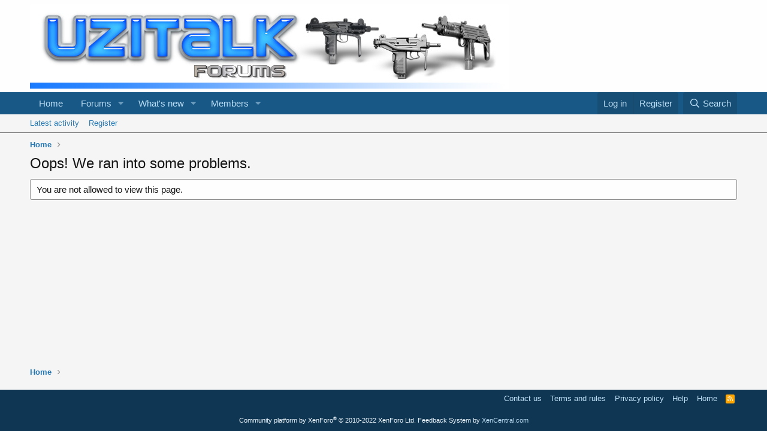

--- FILE ---
content_type: text/css; charset=utf-8
request_url: https://uzitalk.com/forums/css.php?css=public%3Aextra.less&s=1&l=1&d=1711900344&k=3a3357658f25d0754901a5f5e2680718124d7c56
body_size: 231
content:
@charset "UTF-8";

/********* public:extra.less ********/
.node .node-icon i{display:none}.node--unread .node-icon{background-image:url('/forums/images/uzi/statusicon/forum_new-48.png');background-repeat:no-repeat;background-position:center;width:56px}.node--read .node-icon{background-image:url('/forums/images/uzi/statusicon/forum_old-48.png');background-repeat:no-repeat;background-position:center;width:56px}.node-title a{color:steelblue}.node-extra-row a{color:grey}